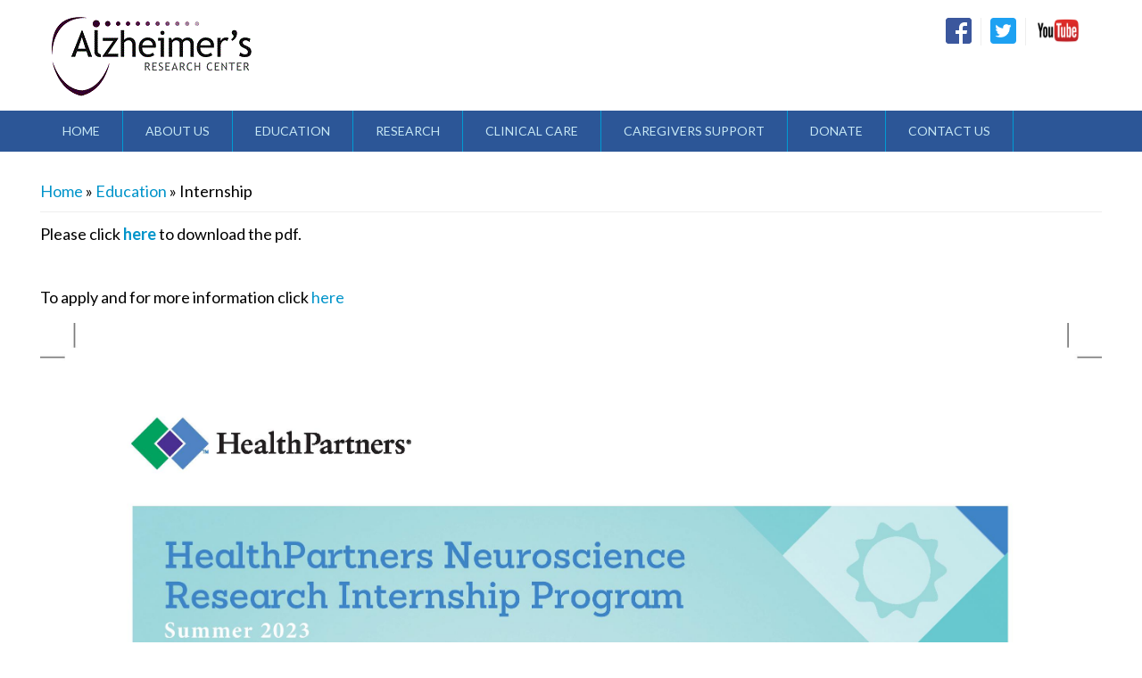

--- FILE ---
content_type: text/html; charset=utf-8
request_url: http://www.alzheimersinfo.org/AlzheimerInfo/intern
body_size: 11929
content:
<!DOCTYPE html>
<head>
<meta charset="utf-8" />
<meta name="Generator" content="Drupal 7 (http://drupal.org)" />
<link rel="canonical" href="/AlzheimerInfo/intern" />
<link rel="shortlink" href="/AlzheimerInfo/node/31" />
<meta name="viewport" content="width=device-width" />
<link rel="shortcut icon" href="http://www.alzheimersinfo.org/AlzheimerInfo/sites/default/files/arcfav.jpg" type="image/jpeg" />
<title>Internship | Alzheimer&#039;s Research Center</title>
<style type="text/css" media="all">
@import url("http://www.alzheimersinfo.org/AlzheimerInfo/modules/system/system.base.css?semtuq");
@import url("http://www.alzheimersinfo.org/AlzheimerInfo/modules/system/system.menus.css?semtuq");
@import url("http://www.alzheimersinfo.org/AlzheimerInfo/modules/system/system.messages.css?semtuq");
@import url("http://www.alzheimersinfo.org/AlzheimerInfo/modules/system/system.theme.css?semtuq");
</style>
<style type="text/css" media="all">
@import url("http://www.alzheimersinfo.org/AlzheimerInfo/modules/comment/comment.css?semtuq");
@import url("http://www.alzheimersinfo.org/AlzheimerInfo/modules/field/theme/field.css?semtuq");
@import url("http://www.alzheimersinfo.org/AlzheimerInfo/modules/node/node.css?semtuq");
@import url("http://www.alzheimersinfo.org/AlzheimerInfo/modules/search/search.css?semtuq");
@import url("http://www.alzheimersinfo.org/AlzheimerInfo/modules/user/user.css?semtuq");
</style>
<style type="text/css" media="all">
@import url("http://www.alzheimersinfo.org/AlzheimerInfo/themes/lexus_zymphonies_theme/css/font-awesome.css?semtuq");
@import url("http://www.alzheimersinfo.org/AlzheimerInfo/themes/lexus_zymphonies_theme/css/style.css?semtuq");
@import url("http://www.alzheimersinfo.org/AlzheimerInfo/themes/lexus_zymphonies_theme/css/media.css?semtuq");
</style>
<script type="text/javascript" src="http://www.alzheimersinfo.org/AlzheimerInfo/sites/all/modules/jquery_update/replace/jquery/1.7/jquery.min.js?v=1.7.2"></script>
<script type="text/javascript" src="http://www.alzheimersinfo.org/AlzheimerInfo/misc/jquery-extend-3.4.0.js?v=1.7.2"></script>
<script type="text/javascript" src="http://www.alzheimersinfo.org/AlzheimerInfo/misc/jquery-html-prefilter-3.5.0-backport.js?v=1.7.2"></script>
<script type="text/javascript" src="http://www.alzheimersinfo.org/AlzheimerInfo/misc/jquery.once.js?v=1.2"></script>
<script type="text/javascript" src="http://www.alzheimersinfo.org/AlzheimerInfo/misc/drupal.js?semtuq"></script>
<script type="text/javascript" src="http://www.alzheimersinfo.org/AlzheimerInfo/misc/form.js?v=7.100"></script>
<script type="text/javascript" src="http://www.alzheimersinfo.org/AlzheimerInfo/misc/collapse.js?v=7.100"></script>
<script type="text/javascript" src="http://www.alzheimersinfo.org/AlzheimerInfo/themes/lexus_zymphonies_theme/js/custom.js?semtuq"></script>
<script type="text/javascript">
<!--//--><![CDATA[//><!--
jQuery.extend(Drupal.settings, {"basePath":"\/AlzheimerInfo\/","pathPrefix":"","setHasJsCookie":0,"ajaxPageState":{"theme":"lexus_zymphonies_theme","theme_token":"xC-q86jinW5G5_fDjB1EE94mMh-WjvlB2S_jMDtFbr0","js":{"sites\/all\/modules\/jquery_update\/replace\/jquery\/1.7\/jquery.min.js":1,"misc\/jquery-extend-3.4.0.js":1,"misc\/jquery-html-prefilter-3.5.0-backport.js":1,"misc\/jquery.once.js":1,"misc\/drupal.js":1,"misc\/form.js":1,"misc\/collapse.js":1,"themes\/lexus_zymphonies_theme\/js\/custom.js":1},"css":{"modules\/system\/system.base.css":1,"modules\/system\/system.menus.css":1,"modules\/system\/system.messages.css":1,"modules\/system\/system.theme.css":1,"modules\/comment\/comment.css":1,"modules\/field\/theme\/field.css":1,"modules\/node\/node.css":1,"modules\/search\/search.css":1,"modules\/user\/user.css":1,"themes\/lexus_zymphonies_theme\/css\/font-awesome.css":1,"themes\/lexus_zymphonies_theme\/css\/style.css":1,"themes\/lexus_zymphonies_theme\/css\/media.css":1}}});
//--><!]]>
</script>
<!--[if IE 8 ]>    <html class="ie8 ielt9"> <![endif]-->
<!--[if lt IE 9]><script src="http://html5shiv.googlecode.com/svn/trunk/html5.js"></script><![endif]-->
</head>
<body class="html not-front not-logged-in no-sidebars page-node page-node- page-node-31 node-type-page">
    
<!-- header -->

<div id="header_wrapper">
  <header id="header" class="clearfix">
    <div class="logo_wrap">
              <div id="logo"><a href="/AlzheimerInfo/" title="Home"><img src="http://www.alzheimersinfo.org/AlzheimerInfo/sites/default/files/logoSmall.gif"/></a></div>
            <h1 id="site-title">
        <a href="/AlzheimerInfo/" title="Home"></a>
        <div id="site-description"></div>
      </h1>
    </div>
        <div class="region region-user-menu">
  <div id="block-block-11" class="block block-block">

      
  <div class="content">
    <div class="content"><ul class="menu"><li class="first leaf"><a href="https://www.facebook.com/fightmemoryloss" target="_new" title="Find us on Facebook"><img src="/AlzheimerInfo/sites/default/files/images/socialmedia/FB-f-Logo__blue_29.png" /></a></li><li class="leaf"><a href="https://twitter.com/MemorylossHP" target="_new" title="Follow @MemorylossHP"><img src="/AlzheimerInfo/sites/default/files/images/socialmedia/Twitter_Social_Icon_Rounded_Square_Color.png" style="height:29px; width:29px" /></a></li><li class="last leaf"><a href="https://www.youtube.com/user/ambrombach" target="_new" title="Follow @MemorylossHP"><img src="/AlzheimerInfo/sites/default/files/images/socialmedia/YouTube-logo-full_color_modified.png" style="height:29px; width:50px" /></a></li></ul></div>  </div>
  
</div> <!-- /.block -->
</div>
 <!-- /.region -->
 
     

 
 </header>
</div>
<!-- End Header -->

  <div class="menu-wrap">
    <div class="full-wrap clearfix">
      <nav id="main-menu"  role="navigation">
        <a class="nav-toggle" href="#">Navigation</a>
        <div class="menu-navigation-container">
          <ul class="menu"><li class="first leaf"><a href="/AlzheimerInfo/">Home</a></li>
<li class="expanded"><a href="/AlzheimerInfo/welcome">About Us</a><ul class="menu"><li class="first leaf"><a href="/AlzheimerInfo/ourmission" title="">OUR MISSION STATEMENT</a></li>
<li class="last leaf"><a href="/AlzheimerInfo/ourstory">OUR STORY</a></li>
</ul></li>
<li class="expanded active-trail"><a href="/AlzheimerInfo/education" class="active-trail">Education</a><ul class="menu"><li class="first leaf"><a href="/AlzheimerInfo/about">About Alzheimer&#039;s</a></li>
<li class="leaf"><a href="/AlzheimerInfo/demtypes">Learn about Dementia</a></li>
<li class="leaf"><a href="/AlzheimerInfo/mbdc">MBDC Class Information</a></li>
<li class="leaf active-trail"><a href="/AlzheimerInfo/intern" class="active-trail active">Internship</a></li>
<li class="leaf"><a href="/AlzheimerInfo/resources">Resources</a></li>
<li class="leaf"><a href="/AlzheimerInfo/healthydiet">Healthy Brain Diet</a></li>
<li class="leaf"><a href="/AlzheimerInfo/videos">Videos</a></li>
<li class="expanded"><a href="/AlzheimerInfo/ctalks" title="">Request a speaker in St.Paul, MN</a><ul class="menu"><li class="first last leaf"><a href="/AlzheimerInfo/askexpert">Educational Talk</a></li>
</ul></li>
<li class="leaf"><a href="/AlzheimerInfo/media">Media</a></li>
<li class="last leaf"><a href="/AlzheimerInfo/livingwellguide">“Living Well with Memory Loss” Guide Book</a></li>
</ul></li>
<li class="leaf"><a href="/AlzheimerInfo/research">Research</a></li>
<li class="expanded"><a href="/AlzheimerInfo/clinicalcare">Clinical Care</a><ul class="menu"><li class="first leaf"><a href="/AlzheimerInfo/appointmentMN">Make an Appointment in St.Paul, MN</a></li>
<li class="leaf"><a href="https://www.healthpartners.com/hprf/research/research-areas/alzheimers/clinical-trials/ENTRY_191219" title="">Current Active Clinical Trials</a></li>
<li class="leaf"><a href="/AlzheimerInfo/maptoappointment">Map to Appointment</a></li>
<li class="last leaf"><a href="/AlzheimerInfo/mbdc" title="">MBDC Class Information</a></li>
</ul></li>
<li class="expanded"><a href="/AlzheimerInfo/caregiver" title="">Caregivers Support</a><ul class="menu"><li class="first last leaf"><a href="/AlzheimerInfo/memcafe">Memory Cafe</a></li>
</ul></li>
<li class="leaf"><a href="/AlzheimerInfo/donate">Donate</a></li>
<li class="last leaf"><a href="/AlzheimerInfo/contact" title="">Contact Us</a></li>
</ul>        </div>
        <div class="clear"></div>
      </nav>
      
    </div>
  </div>

  <div class="slideshow">
      </div>

<div id="top-area">
  </div>

<div id="page-wrap">

  
  <div id="container">
    <div class="container-wrap">
      <div class="content-sidebar-wrap">
        <div id="content">

                      <div id="breadcrumbs">
              <h2 class="element-invisible">You are here</h2><nav class="breadcrumb"><a href="/AlzheimerInfo/">Home</a> » <a href="/AlzheimerInfo/education">Education</a> » Internship</nav>            </div>
          
          <section id="post-content" role="main">
                                   
             
                         <!-- <h1 class="page-title">< ?php print $title; ? ></h1> --> <!-- Commenting page title display, to save some space on the page -->
                        
                                                           
                        <div class="region region-content">
  <div id="block-system-main" class="block block-system">

      
  <div class="content">
                          <span property="dc:title" content="Internship" class="rdf-meta element-hidden"></span><span property="sioc:num_replies" content="0" datatype="xsd:integer" class="rdf-meta element-hidden"></span>  
            
    
  <div class="content node-page">
    <div class="field field-name-body field-type-text-with-summary field-label-hidden"><div class="field-items"><div class="field-item even" property="content:encoded"><div>Please click <a href="sites/default/files/pdf/SummerInternship2023.pdf" target="_blank"><strong>here</strong></a> to download the pdf.</div>
<p> </p>
<p>To apply and for more information click <a href="https://hprfstudies.org/redcap/surveys/?s=YXYJ9JWPNW" target="_blank">here</a></p>

<p><img alt="Loading Internship Details...." src="sites/default/files/images/SummerInternship2023.jpg" /></p>
</div></div></div>  </div>

      <footer>
          </footer>
  
    </div>
  
</div> <!-- /.block -->
</div>
 <!-- /.region -->
                      </section>
        </div>
      
              
        </div>

        
    </div>
  </div>

  
</div>


<!-- Footer -->

<div id="footer">

  
  <div class="footer_credit">
      
    <div id="copyright" class="full-wrap clearfix">
      <div class="copyright">&copy; 2026  Alzheimer's Research Center. All Rights Reserved.</div> 
      
      <!-- Social Links -->
        
              <span class="social-icons">
         <ul>
          <li><a class="fb" href="https://www.facebook.com/fightmemoryloss" target="_blank" rel="me"><i class="fa fa-facebook"></i></a></li>
          <li><a class="twitter" href="https://twitter.com/MemorylossHP" target="_blank" rel="me"><i class="fa fa-twitter"></i></a></li>
          <li><a class="gplus" href="" target="_blank" rel="me"><i class="fa fa-google-plus"></i></a></li>
          <li><a class="linkedin" href="" target="_blank" rel="me"><i class="fa fa-linkedin"></i></a></li>
          <li><a class="pinterest" href="" target="_blank" rel="me"><i class="fa fa-pinterest"></i></a></li>
          <li><a class="youtube" href="https://www.youtube.com/user/ambrombach" target="_blank" rel="me"><i class="fa fa-youtube"></i></a></li>
          <li><a class="rss" href="/AlzheimerInfo/rss.xml"><i class="fa fa-rss"></i></a></li>
         </ul>
        </span>
            <!-- End Social Links -->

    </div>

  </div>
  <!--
  <div class="credits">
    < ?php print t('Design by'); ?><a href="http://www.zymphonies.com"> Zymphonies</a>
  </div>
  -->
</div>
  </body>
</html>
